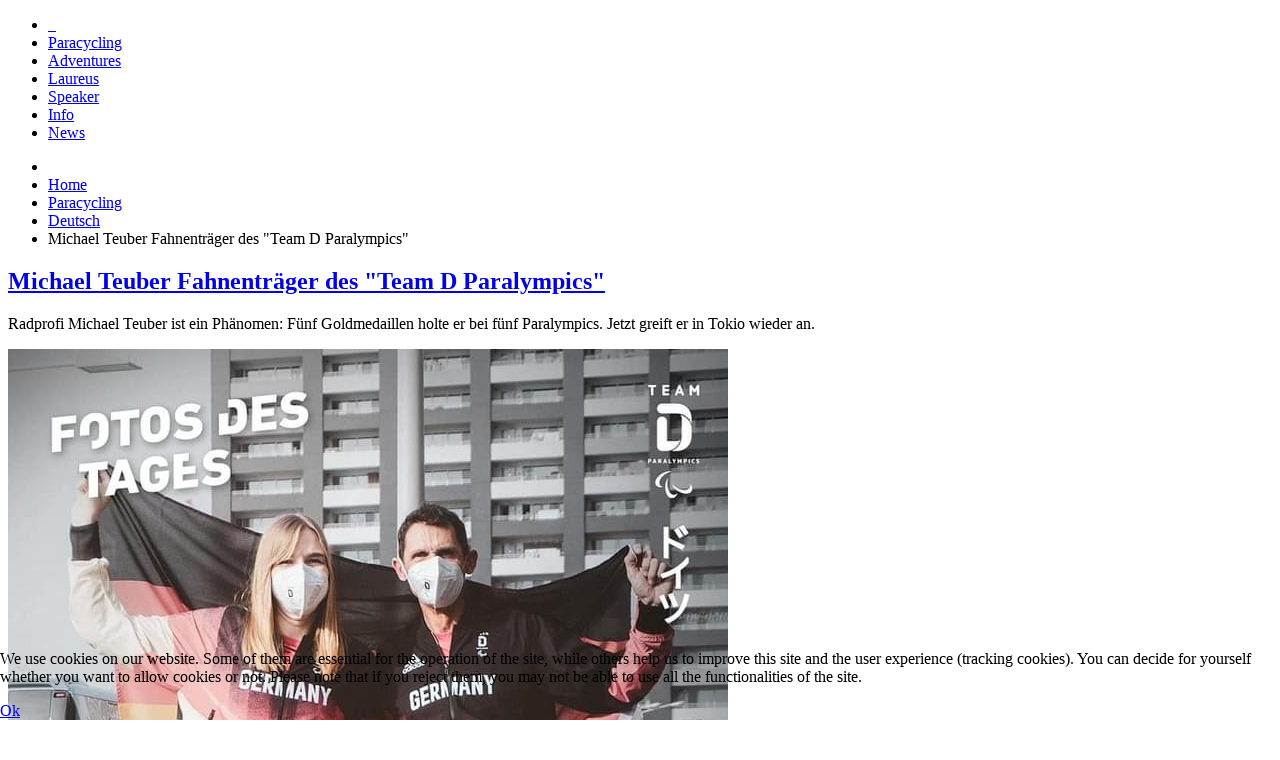

--- FILE ---
content_type: text/html; charset=utf-8
request_url: https://michael-teuber.de/en/paracycling/8-deutsch/324369-michael-teuber-fahnentraeger-des-team-d-paralympics.html
body_size: 5200
content:
<!doctype html>
<html xml:lang="en-gb" lang="en-gb" >
<head>
		<meta name="viewport" content="width=device-width, initial-scale=1.0">
	    <base href="https://michael-teuber.de/en/paracycling/8-deutsch/324369-michael-teuber-fahnentraeger-des-team-d-paralympics.html" />
	<meta http-equiv="content-type" content="text/html; charset=utf-8" />
	<meta name="keywords" content="teuber, michael, paralympics, tokio, deutsche, mannschaft, miller, mareike, fahne, radprofi, fahnenträger, anzuführen, krönung“, münchner, „bei, unvergessliche, spürst, olympiastadion, sportler, wettkampf" />
	<meta name="robots" content="index, follow" />
	<meta name="description" content="Radprofi Michael Teuber ist ein Phänomen: Fünf Goldmedaillen holte er bei fünf Paralympics.  Jetzt greift er in Tokio wieder an.   Mehr als zwei Jahrzehnte schon ist Radprofi Michael Teuber ein zuverlässiger Medaillensammler und ein Sprachrohr d" />
	<meta name="generator" content="Joomla! - Open Source Content Management" />
	<title>Michael Teuber | Michael Teuber Fahnenträger des &quot;Team D Paralympics&quot;</title>
	<link href="/plugins/system/rokbox/assets/styles/rokbox.css" rel="stylesheet" type="text/css" />
	<link href="/templates/rt_hexeris/css-compiled/menu-dba7ea0202508bbecddc892a7e130bf5.css" rel="stylesheet" type="text/css" />
	<link href="/libraries/gantry/css/grid-responsive.css" rel="stylesheet" type="text/css" />
	<link href="/templates/rt_hexeris/css-compiled/bootstrap.css" rel="stylesheet" type="text/css" />
	<link href="/templates/rt_hexeris/css-compiled/master-9d6e4bc8d0ce63a6bf71da2159764791.css" rel="stylesheet" type="text/css" />
	<link href="/templates/rt_hexeris/css-compiled/section-9d6e4bc8d0ce63a6bf71da2159764791.css" rel="stylesheet" type="text/css" />
	<link href="/templates/rt_hexeris/css-compiled/mediaqueries.css" rel="stylesheet" type="text/css" />
	<link href="/templates/rt_hexeris/css-compiled/rtl.css" rel="stylesheet" type="text/css" />
	<link href="/templates/rt_hexeris/css/rt_hexeris-custom.css" rel="stylesheet" type="text/css" />
	<link href="/media/mod_languages/css/template.css" rel="stylesheet" type="text/css" />
	<link href="/plugins/system/cookiehint/css/style.css?eea77e3f97bdb5d062078eec90ae1a51" rel="stylesheet" type="text/css" />
	<style type="text/css">
#rt-logo {background: url(/images/michael-teuber/layout/logo.png) 50% 0 no-repeat !important;}
#rt-logo {width: 229px;height: 58px;}
#redim-cookiehint-bottom {position: fixed; z-index: 99999; left: 0px; right: 0px; bottom: 0px; top: auto !important;}
	</style>
	<script type="application/json" class="joomla-script-options new">{"csrf.token":"4c8c57e4d8ff03fc66a7d62c2b29efa1","system.paths":{"root":"","base":""}}</script>
	<script src="/media/jui/js/jquery.min.js?eea77e3f97bdb5d062078eec90ae1a51" type="text/javascript"></script>
	<script src="/media/jui/js/jquery-noconflict.js?eea77e3f97bdb5d062078eec90ae1a51" type="text/javascript"></script>
	<script src="/media/jui/js/jquery-migrate.min.js?eea77e3f97bdb5d062078eec90ae1a51" type="text/javascript"></script>
	<script src="/media/system/js/caption.js?eea77e3f97bdb5d062078eec90ae1a51" type="text/javascript"></script>
	<script src="/media/system/js/mootools-core.js?eea77e3f97bdb5d062078eec90ae1a51" type="text/javascript"></script>
	<script src="/media/system/js/core.js?eea77e3f97bdb5d062078eec90ae1a51" type="text/javascript"></script>
	<script src="/media/system/js/mootools-more.js?eea77e3f97bdb5d062078eec90ae1a51" type="text/javascript"></script>
	<script src="/plugins/system/rokbox/assets/js/rokbox.js" type="text/javascript"></script>
	<script src="/libraries/gantry/js/gantry-totop.js" type="text/javascript"></script>
	<script src="/libraries/gantry/js/browser-engines.js" type="text/javascript"></script>
	<script src="/templates/rt_hexeris/js/rokmediaqueries.js" type="text/javascript"></script>
	<script src="/modules/mod_roknavmenu/themes/default/js/rokmediaqueries.js" type="text/javascript"></script>
	<script src="/modules/mod_roknavmenu/themes/default/js/responsive.js" type="text/javascript"></script>
	<script type="text/javascript">
jQuery(window).on('load',  function() {
				new JCaption('img.caption');
			});if (typeof RokBoxSettings == 'undefined') RokBoxSettings = {pc: '100'};		(function(i,s,o,g,r,a,m){i['GoogleAnalyticsObject']=r;i[r]=i[r]||function(){
		(i[r].q=i[r].q||[]).push(arguments)},i[r].l=1*new Date();a=s.createElement(o),
		m=s.getElementsByTagName(o)[0];a.async=1;a.src=g;m.parentNode.insertBefore(a,m)
		})(window,document,'script','//www.google-analytics.com/analytics.js','__gaTracker');
		__gaTracker('create', 'UA-59044218-1', 'auto');
		__gaTracker('send', 'pageview');
	
	</script>
</head>
<body  class="logo-type-custom header-type-customheader main-pattern-dust footer-type-customfooter font-family-hexeris font-size-is-xlarge menu-type-dropdownmenu menu-dropdownmenu-position-header-b layout-mode-responsive col12">
	<div id="rt-page-surround">
						<div id="rt-drawer">
			<div class="rt-container">
								<div class="clear"></div>
			</div>
		</div>
			    	    <header id="rt-top-surround" class="rt-dark">
	    	<div class="rt-topbar"></div>
						<div id="rt-header">
				<div class="rt-container">
					<div class="rt-grid-3 rt-alpha">
            <div class="rt-block logo-block">
            <a href="/" id="rt-logo"></a>
        </div>
        
</div>
<div class="rt-grid-9 rt-omega">
    	<div class="rt-block menu-block">
		<div class="gf-menu-device-container"></div>
<ul class="gf-menu l1 " >
                    <li class="item120" >

            <a class="item icon" href="/en/"  >

                                <i class="icon-home">  </i>                            </a>


                    </li>
                            <li class="item151 active last" >

            <a class="item" href="/en/paracycling.html"  >

                                Paracycling                            </a>


                    </li>
                            <li class="item152" >

            <a class="item" href="/en/adventures.html"  >

                                Adventures                            </a>


                    </li>
                            <li class="item153" >

            <a class="item" href="/en/laureus.html"  >

                                Laureus                            </a>


                    </li>
                            <li class="item154" >

            <a class="item" href="/en/speaker.html"  >

                                Speaker                            </a>


                    </li>
                            <li class="item122" >

            <a class="item" href="/en/info.html"  >

                                Info                            </a>


                    </li>
                            <li class="item121" >

            <a class="item" href="/en/news.html"  >

                                News                            </a>


                    </li>
            </ul>		<div class="clear"></div>
	</div>
	<div class="clear"></div>
	
</div>
					<div class="clear"></div>
				</div>
			</div>
														</header>
				<div id="rt-transition">
			<div id="rt-mainbody-surround" class="rt-light">
												<div id="rt-breadcrumbs">
					<div class="rt-container">
						<div class="rt-grid-12 rt-alpha rt-omega">
            <div class="rt-block nomarginbottom nopaddingbottom hidden-phone ">
           	<div class="module-surround">
		        	        	<div class="module-content">
	        		<div aria-label="Breadcrumb" role="navigation">
	<ul itemscope itemtype="https://schema.org/BreadcrumbList" class="breadcrumbnomarginbottom nopaddingbottom hidden-phone ">
					<li class="active">
				<span class="divider icon-location"></span>
			</li>
		
						<li itemprop="itemListElement" itemscope itemtype="https://schema.org/ListItem">
											<a itemprop="item" href="/en/" class="pathway"><span itemprop="name">Home</span></a>
					
											<span class="divider">
							<img src="/media/system/images/arrow.png" alt="" />						</span>
										<meta itemprop="position" content="1">
				</li>
							<li itemprop="itemListElement" itemscope itemtype="https://schema.org/ListItem">
											<a itemprop="item" href="/en/paracycling.html" class="pathway"><span itemprop="name">Paracycling</span></a>
					
											<span class="divider">
							<img src="/media/system/images/arrow.png" alt="" />						</span>
										<meta itemprop="position" content="2">
				</li>
							<li itemprop="itemListElement" itemscope itemtype="https://schema.org/ListItem">
											<a itemprop="item" href="/en/paracycling/8-deutsch.html" class="pathway"><span itemprop="name">Deutsch</span></a>
					
											<span class="divider">
							<img src="/media/system/images/arrow.png" alt="" />						</span>
										<meta itemprop="position" content="3">
				</li>
							<li itemprop="itemListElement" itemscope itemtype="https://schema.org/ListItem" class="active">
					<span itemprop="name">
						Michael Teuber Fahnenträger des &quot;Team D Paralympics&quot;					</span>
					<meta itemprop="position" content="4">
				</li>
				</ul>
</div>
	        	</div>
    		</div>
    	</div>
	
</div>
						<div class="clear"></div>
					</div>
				</div>
																<div class="rt-container">
			    		          
<div id="rt-main" class="mb8-sa4">
                <div class="rt-container">
                    <div class="rt-grid-8 ">
                                                						<div class="rt-block">
	                        <div id="rt-mainbody">
								<div class="component-content">
	                            	<article class="item-page" itemscope itemtype="http://schema.org/Article">
<meta itemprop="inLanguage" content="en-GB" />
	<h2 itemprop="name">
							<a href="/en/paracycling/8-deutsch/324369-michael-teuber-fahnentraeger-des-team-d-paralympics.html" itemprop="url"> Michael Teuber Fahnenträger des &quot;Team D Paralympics&quot;</a>
					</h2>
	







<div itemprop="articleBody">
	<p>Radprofi Michael Teuber ist ein Phänomen: Fünf Goldmedaillen holte er bei fünf Paralympics. Jetzt greift er in Tokio wieder an.&nbsp;</p>
<p><img src="/images/michael-teuber/IMG_6618.JPG" alt="IMG 6618" width="720" height="720" /></p>
<p>Mehr als zwei Jahrzehnte schon ist Radprofi Michael Teuber ein zuverlässiger Medaillensammler und ein Sprachrohr des Behindertensports. In Tokio nun wurde er schon vor seinen Rennen bei den Paralympics dafür belohnt: Gemeinsam mit Mareike Miller, Kapitänin der Rollstuhlbasketball-Mannschaft, führte er als Fahnenträger die deutsche Delegation bei der Eröffnungsfeier an.</p>
<p><img src="/images/michael-teuber/image.jpeg" alt="image.jpeg" /></p>
<p>Für Teuber sind es bereits seine sechsten Spiele, bisher gewann er fünf Gold- und eine Silbermedaille. „Dass ich die Fahne tragen darf, ist eine Krönung“, sagt der 53-jährige Münchner. „Bei den Spielen spürst Du als Sportler wie bei keinem anderen Wettkampf, Teil eines großen Teams zu sein, das für Deutschland in den fairen Wettbewerb mit den Ländern aus aller Welt geht!</p>
<p>"Eine größere Ehre, als die Mannschaft anzuführen, gibt es nicht! Ich bin mega stolz, daß ich die Deutsche Fahne zusammen mit Mareike Miller ins Olympiastadion tragen durfte. Das waren unvergessliche Momente!."<br /><br /><img src="/images/michael-teuber/IMG_6615.JPG" alt="IMG 6615" width="750" height="750" /></p>
<p>Fotos: (c) pixolli - Oliver Kremer (c) DBS&nbsp;</p> </div>



	</article>



								</div>
	                        </div>
						</div>
                                                                    </div>
                                <div class="rt-grid-4 ">
                <div id="rt-sidebar-a">
                            <div class="rt-block box3">
           	<div class="module-surround">
		        				<div class="module-title">
					<h2 class="title">News</h2>				</div>
	        		        	<div class="module-content">
	        		<ul class="latestnewsbox3 mod-list">
	<li itemscope itemtype="https://schema.org/Article">
		<a href="/en/paracycling/8-deutsch/324373-michael-teuber-auf-wm-kurs.html" itemprop="url">
			<span itemprop="name">
				Michael Teuber auf WM-Kurs			</span>
		</a>
	</li>
	<li itemscope itemtype="https://schema.org/Article">
		<a href="/en/paracycling/8-deutsch/324372-michael-teuber-holt-rekord-weltmeistertitel-im-zeitfahren.html" itemprop="url">
			<span itemprop="name">
				Michael Teuber holt Rekord-Weltmeistertitel im Zeitfahren			</span>
		</a>
	</li>
	<li itemscope itemtype="https://schema.org/Article">
		<a href="/en/paracycling/8-deutsch/324371-az-interview-paralympics-star-teuber-ich-bin-einfach-lebenssportler.html" itemprop="url">
			<span itemprop="name">
				AZ-Interview: Paralympics-Star Teuber: "Ich bin einfach Lebenssportler"			</span>
		</a>
	</li>
	<li itemscope itemtype="https://schema.org/Article">
		<a href="/en/paracycling/8-deutsch/324370-michael-teuber-holt-bronze-im-einzelzeitfahren.html" itemprop="url">
			<span itemprop="name">
				Michael Teuber holt Bronze im Einzelzeitfahren			</span>
		</a>
	</li>
	<li itemscope itemtype="https://schema.org/Article">
		<a href="/en/paracycling/8-deutsch/324369-michael-teuber-fahnentraeger-des-team-d-paralympics.html" itemprop="url">
			<span itemprop="name">
				Michael Teuber Fahnenträger des "Team D Paralympics"			</span>
		</a>
	</li>
</ul>
	        	</div>
    		</div>
    	</div>
	        <div class="rt-block box3">
           	<div class="module-surround">
		        	        	<div class="module-content">
	        		

<div class="custombox3"  >
	<div id="fb-root"></div>
<script async defer crossorigin="anonymous" src="https://connect.facebook.net/de_DE/sdk.js#xfbml=1&version=v4.0&appId=1510825392526703&autoLogAppEvents=1"></script>

<div class="fb-page" data-href="https://www.facebook.com/Michael.Teuber.Paralympic.Champion/" data-tabs="timeline" data-width="" data-height="1000" data-small-header="true" data-adapt-container-width="false" data-hide-cover="false" data-show-facepile="false"><blockquote cite="https://www.facebook.com/Michael.Teuber.Paralympic.Champion/" class="fb-xfbml-parse-ignore"><a href="https://www.facebook.com/Michael.Teuber.Paralympic.Champion/">Michael Teuber Paralympic Champion</a></blockquote></div></div>
	        	</div>
    		</div>
    	</div>
	
                </div>
            </div>

                    <div class="clear"></div>
                </div>
            </div>
			    	</div>
															</div>
		</div>
				<footer id="rt-footer-surround" class="rt-light">
						<div id="rt-bottom">
				<div class="rt-container">
					<div class="rt-grid-5 rt-alpha">
            <div class="rt-block box3">
           	<div class="module-surround">
		        				<div class="module-title">
					<h2 class="title">Navigation</h2>				</div>
	        		        	<div class="module-content">
	        		

<div class="custombox3"  >
	<div class="gantry-width-block gantry-width-33">
<div class="gantry-width-spacer">
<p><a href="/en/paracycling.html">Paracycling</a><br />Vision<br />Achievements</p>
</div>
</div>
<div class="gantry-width-block gantry-width-33">
<div class="gantry-width-spacer">
<p><a href="/en/adventures.html">Adventures</a><br /><a href="/en/laureus.html">Laureus</a><br /><a href="/en/speaker.html">Speaker</a></p>
</div>
</div>
<div class="gantry-width-block gantry-width-33">
<div class="gantry-width-spacer">
<p><a href="/en/info.html">Info</a><br />Sponsors<br /><a href="/en/?Itemid=123">Imprint</a></p>
</div>
</div>
<div class="clear"> </div></div>
	        	</div>
    		</div>
    	</div>
	
</div>
<div class="rt-grid-3">
            <div class="rt-block box3 folgen">
           	<div class="module-surround">
		        				<div class="module-title">
					<h2 class="title">Follow</h2>				</div>
	        		        	<div class="module-content">
	        		

<div class="custombox3 folgen"  >
	<!-- Go to www.addthis.com/dashboard to customize your tools -->
<div class="addthis_horizontal_follow_toolbox"></div></div>
	        	</div>
    		</div>
    	</div>
	
</div>
<div class="rt-grid-4 rt-omega">
            <div class="rt-block box3">
           	<div class="module-surround">
		        				<div class="module-title">
					<h2 class="title">Contact</h2>				</div>
	        		        	<div class="module-content">
	        		

<div class="custombox3"  >
	<p>Phone +49/8134/557268<br />Mobile: +49/151/54403240<br /><a href="mailto:mail@michael-teuber.de">mail@michael-teuber.de</a></p></div>
	        	</div>
    		</div>
    	</div>
	
</div>
					<div class="clear"></div>
				</div>
			</div>
									<div id="rt-footer">
				<div id="rt-footer-overlay">
					<div class="rt-container">
						<div class="rt-grid-4 rt-alpha">
    	<div class="clear"></div>
	<div class="rt-block">
		&copy; <a href="http://www.teubernet.de" title="TeuberNet Webdesign Joomla München" alt="TeuberNet Webdesign Joomla München" target="_blank">TeuberNet</a>&nbsp;&nbsp;<a href="/de/info/datenschutz.html">Datenschutz</a>	</div>
	
</div>
<div class="rt-grid-4">
            <div class="rt-block  rt-center">
           	<div class="module-surround">
		        	        	<div class="module-content">
	        		<div class="mod-languages rt-center">

	<ul class="lang-inline">
						<li class="" dir="ltr">
			<a href="/de/paracycling.html">
							<img src="/media/mod_languages/images/de.png" alt="Deutsch" title="Deutsch" />						</a>
			</li>
								<li class="lang-active" dir="ltr">
			<a href="/en/paracycling.html">
							<img src="/media/mod_languages/images/en.png" alt="English" title="English" />						</a>
			</li>
				</ul>

</div>
	        	</div>
    		</div>
    	</div>
	
</div>
<div class="rt-grid-4 rt-omega">
    	<div class="clear"></div>
	<div class="rt-block">
		<a href="#" id="gantry-totop" rel="nofollow"><span class="icon-chevron-up"></span></a>
	</div>
	
</div>
						<div class="clear"></div>
					</div>
				</div>
			</div>
								</footer>
										

<div class="custom"  >
	<!-- Go to www.addthis.com/dashboard to customize your tools -->
<script type="text/javascript" src="//s7.addthis.com/js/300/addthis_widget.js#pubid=ra-54720b3508672be2"></script>
</div>
	
							</div>

<div id="redim-cookiehint-bottom">   <div id="redim-cookiehint">     <div class="cookiecontent">   <p>We use cookies on our website. Some of them are essential for the operation of the site, while others help us to improve this site and the user experience (tracking cookies). You can decide for yourself whether you want to allow cookies or not. Please note that if you reject them, you may not be able to use all the functionalities of the site.</p>    </div>     <div class="cookiebuttons">        <a id="cookiehintsubmit" onclick="return cookiehintsubmit(this);" href="https://michael-teuber.de/en/paracycling/8-deutsch/324369-michael-teuber-fahnentraeger-des-team-d-paralympics.html?rCH=2"         class="btn">Ok</a>          <div class="text-center" id="cookiehintinfo">                      </div>      </div>     <div class="clr"></div>   </div> </div>  <script type="text/javascript">        document.addEventListener("DOMContentLoaded", function(event) {         if (!navigator.cookieEnabled){           document.getElementById('redim-cookiehint-bottom').remove();         }       });        function cookiehintfadeOut(el) {         el.style.opacity = 1;         (function fade() {           if ((el.style.opacity -= .1) < 0) {             el.style.display = "none";           } else {             requestAnimationFrame(fade);           }         })();       }         function cookiehintsubmit(obj) {         document.cookie = 'reDimCookieHint=1; expires=Wed, 20 Jan 2027 23:59:59 GMT;57; path=/';         cookiehintfadeOut(document.getElementById('redim-cookiehint-bottom'));         return true;       }        function cookiehintsubmitno(obj) {         document.cookie = 'reDimCookieHint=-1; expires=0; path=/';         cookiehintfadeOut(document.getElementById('redim-cookiehint-bottom'));         return true;       }  </script>  
</body>
</html>
